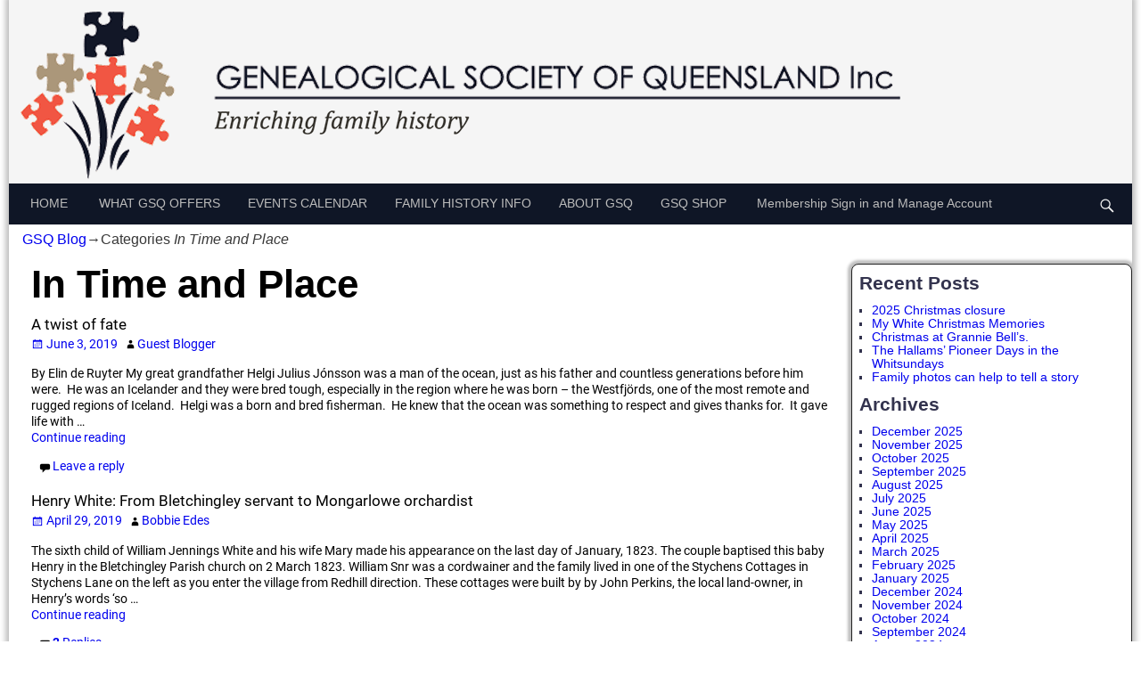

--- FILE ---
content_type: text/html; charset=UTF-8
request_url: https://gsq-blog.gsq.org.au/category/in-time-and-place/
body_size: 12740
content:
<!DOCTYPE html>
<html lang="en-AU">
<head>
    <meta charset="UTF-8"/>
    <meta name='viewport' content='width=device-width,initial-scale=1.0' />

    <link rel="profile" href="//gmpg.org/xfn/11"/>
    <link rel="pingback" href=""/>

    <!-- Self-host Google Fonts -->
<link href='https://gsq-blog.gsq.org.au/wp-content/themes/weaver-xtreme/assets/css/fonts/google/google-fonts.min.css?ver=6.7' rel='stylesheet' type='text/css'>
<link href='https://gsq-blog.gsq.org.au/wp-content/plugins/weaver-xtreme-plus/includes/fonts/google-plus-fonts.min.css?ver=6.2' rel='stylesheet' type='text/css'>
<title>In Time and Place &#8211; GSQ Blog</title>
<meta name='robots' content='max-image-preview:large' />
<link rel='dns-prefetch' href='//www.google.com' />
<link rel='dns-prefetch' href='//ajax.googleapis.com' />
<link rel="alternate" type="application/rss+xml" title="GSQ Blog &raquo; Feed" href="https://gsq-blog.gsq.org.au/feed/" />
<link rel="alternate" type="application/rss+xml" title="GSQ Blog &raquo; Comments Feed" href="https://gsq-blog.gsq.org.au/comments/feed/" />
<link rel="alternate" type="application/rss+xml" title="GSQ Blog &raquo; In Time and Place Category Feed" href="https://gsq-blog.gsq.org.au/category/in-time-and-place/feed/" />
<style id='wp-img-auto-sizes-contain-inline-css' type='text/css'>
img:is([sizes=auto i],[sizes^="auto," i]){contain-intrinsic-size:3000px 1500px}
/*# sourceURL=wp-img-auto-sizes-contain-inline-css */
</style>
<style id='wp-block-library-inline-css' type='text/css'>
:root{--wp-block-synced-color:#7a00df;--wp-block-synced-color--rgb:122,0,223;--wp-bound-block-color:var(--wp-block-synced-color);--wp-editor-canvas-background:#ddd;--wp-admin-theme-color:#007cba;--wp-admin-theme-color--rgb:0,124,186;--wp-admin-theme-color-darker-10:#006ba1;--wp-admin-theme-color-darker-10--rgb:0,107,160.5;--wp-admin-theme-color-darker-20:#005a87;--wp-admin-theme-color-darker-20--rgb:0,90,135;--wp-admin-border-width-focus:2px}@media (min-resolution:192dpi){:root{--wp-admin-border-width-focus:1.5px}}.wp-element-button{cursor:pointer}:root .has-very-light-gray-background-color{background-color:#eee}:root .has-very-dark-gray-background-color{background-color:#313131}:root .has-very-light-gray-color{color:#eee}:root .has-very-dark-gray-color{color:#313131}:root .has-vivid-green-cyan-to-vivid-cyan-blue-gradient-background{background:linear-gradient(135deg,#00d084,#0693e3)}:root .has-purple-crush-gradient-background{background:linear-gradient(135deg,#34e2e4,#4721fb 50%,#ab1dfe)}:root .has-hazy-dawn-gradient-background{background:linear-gradient(135deg,#faaca8,#dad0ec)}:root .has-subdued-olive-gradient-background{background:linear-gradient(135deg,#fafae1,#67a671)}:root .has-atomic-cream-gradient-background{background:linear-gradient(135deg,#fdd79a,#004a59)}:root .has-nightshade-gradient-background{background:linear-gradient(135deg,#330968,#31cdcf)}:root .has-midnight-gradient-background{background:linear-gradient(135deg,#020381,#2874fc)}:root{--wp--preset--font-size--normal:16px;--wp--preset--font-size--huge:42px}.has-regular-font-size{font-size:1em}.has-larger-font-size{font-size:2.625em}.has-normal-font-size{font-size:var(--wp--preset--font-size--normal)}.has-huge-font-size{font-size:var(--wp--preset--font-size--huge)}.has-text-align-center{text-align:center}.has-text-align-left{text-align:left}.has-text-align-right{text-align:right}.has-fit-text{white-space:nowrap!important}#end-resizable-editor-section{display:none}.aligncenter{clear:both}.items-justified-left{justify-content:flex-start}.items-justified-center{justify-content:center}.items-justified-right{justify-content:flex-end}.items-justified-space-between{justify-content:space-between}.screen-reader-text{border:0;clip-path:inset(50%);height:1px;margin:-1px;overflow:hidden;padding:0;position:absolute;width:1px;word-wrap:normal!important}.screen-reader-text:focus{background-color:#ddd;clip-path:none;color:#444;display:block;font-size:1em;height:auto;left:5px;line-height:normal;padding:15px 23px 14px;text-decoration:none;top:5px;width:auto;z-index:100000}html :where(.has-border-color){border-style:solid}html :where([style*=border-top-color]){border-top-style:solid}html :where([style*=border-right-color]){border-right-style:solid}html :where([style*=border-bottom-color]){border-bottom-style:solid}html :where([style*=border-left-color]){border-left-style:solid}html :where([style*=border-width]){border-style:solid}html :where([style*=border-top-width]){border-top-style:solid}html :where([style*=border-right-width]){border-right-style:solid}html :where([style*=border-bottom-width]){border-bottom-style:solid}html :where([style*=border-left-width]){border-left-style:solid}html :where(img[class*=wp-image-]){height:auto;max-width:100%}:where(figure){margin:0 0 1em}html :where(.is-position-sticky){--wp-admin--admin-bar--position-offset:var(--wp-admin--admin-bar--height,0px)}@media screen and (max-width:600px){html :where(.is-position-sticky){--wp-admin--admin-bar--position-offset:0px}}

/*# sourceURL=wp-block-library-inline-css */
</style><style id='global-styles-inline-css' type='text/css'>
:root{--wp--preset--aspect-ratio--square: 1;--wp--preset--aspect-ratio--4-3: 4/3;--wp--preset--aspect-ratio--3-4: 3/4;--wp--preset--aspect-ratio--3-2: 3/2;--wp--preset--aspect-ratio--2-3: 2/3;--wp--preset--aspect-ratio--16-9: 16/9;--wp--preset--aspect-ratio--9-16: 9/16;--wp--preset--color--black: #000000;--wp--preset--color--cyan-bluish-gray: #abb8c3;--wp--preset--color--white: #ffffff;--wp--preset--color--pale-pink: #f78da7;--wp--preset--color--vivid-red: #cf2e2e;--wp--preset--color--luminous-vivid-orange: #ff6900;--wp--preset--color--luminous-vivid-amber: #fcb900;--wp--preset--color--light-green-cyan: #7bdcb5;--wp--preset--color--vivid-green-cyan: #00d084;--wp--preset--color--pale-cyan-blue: #8ed1fc;--wp--preset--color--vivid-cyan-blue: #0693e3;--wp--preset--color--vivid-purple: #9b51e0;--wp--preset--gradient--vivid-cyan-blue-to-vivid-purple: linear-gradient(135deg,rgb(6,147,227) 0%,rgb(155,81,224) 100%);--wp--preset--gradient--light-green-cyan-to-vivid-green-cyan: linear-gradient(135deg,rgb(122,220,180) 0%,rgb(0,208,130) 100%);--wp--preset--gradient--luminous-vivid-amber-to-luminous-vivid-orange: linear-gradient(135deg,rgb(252,185,0) 0%,rgb(255,105,0) 100%);--wp--preset--gradient--luminous-vivid-orange-to-vivid-red: linear-gradient(135deg,rgb(255,105,0) 0%,rgb(207,46,46) 100%);--wp--preset--gradient--very-light-gray-to-cyan-bluish-gray: linear-gradient(135deg,rgb(238,238,238) 0%,rgb(169,184,195) 100%);--wp--preset--gradient--cool-to-warm-spectrum: linear-gradient(135deg,rgb(74,234,220) 0%,rgb(151,120,209) 20%,rgb(207,42,186) 40%,rgb(238,44,130) 60%,rgb(251,105,98) 80%,rgb(254,248,76) 100%);--wp--preset--gradient--blush-light-purple: linear-gradient(135deg,rgb(255,206,236) 0%,rgb(152,150,240) 100%);--wp--preset--gradient--blush-bordeaux: linear-gradient(135deg,rgb(254,205,165) 0%,rgb(254,45,45) 50%,rgb(107,0,62) 100%);--wp--preset--gradient--luminous-dusk: linear-gradient(135deg,rgb(255,203,112) 0%,rgb(199,81,192) 50%,rgb(65,88,208) 100%);--wp--preset--gradient--pale-ocean: linear-gradient(135deg,rgb(255,245,203) 0%,rgb(182,227,212) 50%,rgb(51,167,181) 100%);--wp--preset--gradient--electric-grass: linear-gradient(135deg,rgb(202,248,128) 0%,rgb(113,206,126) 100%);--wp--preset--gradient--midnight: linear-gradient(135deg,rgb(2,3,129) 0%,rgb(40,116,252) 100%);--wp--preset--font-size--small: 13px;--wp--preset--font-size--medium: 20px;--wp--preset--font-size--large: 36px;--wp--preset--font-size--x-large: 42px;--wp--preset--spacing--20: 0.44rem;--wp--preset--spacing--30: 0.67rem;--wp--preset--spacing--40: 1rem;--wp--preset--spacing--50: 1.5rem;--wp--preset--spacing--60: 2.25rem;--wp--preset--spacing--70: 3.38rem;--wp--preset--spacing--80: 5.06rem;--wp--preset--shadow--natural: 6px 6px 9px rgba(0, 0, 0, 0.2);--wp--preset--shadow--deep: 12px 12px 50px rgba(0, 0, 0, 0.4);--wp--preset--shadow--sharp: 6px 6px 0px rgba(0, 0, 0, 0.2);--wp--preset--shadow--outlined: 6px 6px 0px -3px rgb(255, 255, 255), 6px 6px rgb(0, 0, 0);--wp--preset--shadow--crisp: 6px 6px 0px rgb(0, 0, 0);}:where(.is-layout-flex){gap: 0.5em;}:where(.is-layout-grid){gap: 0.5em;}body .is-layout-flex{display: flex;}.is-layout-flex{flex-wrap: wrap;align-items: center;}.is-layout-flex > :is(*, div){margin: 0;}body .is-layout-grid{display: grid;}.is-layout-grid > :is(*, div){margin: 0;}:where(.wp-block-columns.is-layout-flex){gap: 2em;}:where(.wp-block-columns.is-layout-grid){gap: 2em;}:where(.wp-block-post-template.is-layout-flex){gap: 1.25em;}:where(.wp-block-post-template.is-layout-grid){gap: 1.25em;}.has-black-color{color: var(--wp--preset--color--black) !important;}.has-cyan-bluish-gray-color{color: var(--wp--preset--color--cyan-bluish-gray) !important;}.has-white-color{color: var(--wp--preset--color--white) !important;}.has-pale-pink-color{color: var(--wp--preset--color--pale-pink) !important;}.has-vivid-red-color{color: var(--wp--preset--color--vivid-red) !important;}.has-luminous-vivid-orange-color{color: var(--wp--preset--color--luminous-vivid-orange) !important;}.has-luminous-vivid-amber-color{color: var(--wp--preset--color--luminous-vivid-amber) !important;}.has-light-green-cyan-color{color: var(--wp--preset--color--light-green-cyan) !important;}.has-vivid-green-cyan-color{color: var(--wp--preset--color--vivid-green-cyan) !important;}.has-pale-cyan-blue-color{color: var(--wp--preset--color--pale-cyan-blue) !important;}.has-vivid-cyan-blue-color{color: var(--wp--preset--color--vivid-cyan-blue) !important;}.has-vivid-purple-color{color: var(--wp--preset--color--vivid-purple) !important;}.has-black-background-color{background-color: var(--wp--preset--color--black) !important;}.has-cyan-bluish-gray-background-color{background-color: var(--wp--preset--color--cyan-bluish-gray) !important;}.has-white-background-color{background-color: var(--wp--preset--color--white) !important;}.has-pale-pink-background-color{background-color: var(--wp--preset--color--pale-pink) !important;}.has-vivid-red-background-color{background-color: var(--wp--preset--color--vivid-red) !important;}.has-luminous-vivid-orange-background-color{background-color: var(--wp--preset--color--luminous-vivid-orange) !important;}.has-luminous-vivid-amber-background-color{background-color: var(--wp--preset--color--luminous-vivid-amber) !important;}.has-light-green-cyan-background-color{background-color: var(--wp--preset--color--light-green-cyan) !important;}.has-vivid-green-cyan-background-color{background-color: var(--wp--preset--color--vivid-green-cyan) !important;}.has-pale-cyan-blue-background-color{background-color: var(--wp--preset--color--pale-cyan-blue) !important;}.has-vivid-cyan-blue-background-color{background-color: var(--wp--preset--color--vivid-cyan-blue) !important;}.has-vivid-purple-background-color{background-color: var(--wp--preset--color--vivid-purple) !important;}.has-black-border-color{border-color: var(--wp--preset--color--black) !important;}.has-cyan-bluish-gray-border-color{border-color: var(--wp--preset--color--cyan-bluish-gray) !important;}.has-white-border-color{border-color: var(--wp--preset--color--white) !important;}.has-pale-pink-border-color{border-color: var(--wp--preset--color--pale-pink) !important;}.has-vivid-red-border-color{border-color: var(--wp--preset--color--vivid-red) !important;}.has-luminous-vivid-orange-border-color{border-color: var(--wp--preset--color--luminous-vivid-orange) !important;}.has-luminous-vivid-amber-border-color{border-color: var(--wp--preset--color--luminous-vivid-amber) !important;}.has-light-green-cyan-border-color{border-color: var(--wp--preset--color--light-green-cyan) !important;}.has-vivid-green-cyan-border-color{border-color: var(--wp--preset--color--vivid-green-cyan) !important;}.has-pale-cyan-blue-border-color{border-color: var(--wp--preset--color--pale-cyan-blue) !important;}.has-vivid-cyan-blue-border-color{border-color: var(--wp--preset--color--vivid-cyan-blue) !important;}.has-vivid-purple-border-color{border-color: var(--wp--preset--color--vivid-purple) !important;}.has-vivid-cyan-blue-to-vivid-purple-gradient-background{background: var(--wp--preset--gradient--vivid-cyan-blue-to-vivid-purple) !important;}.has-light-green-cyan-to-vivid-green-cyan-gradient-background{background: var(--wp--preset--gradient--light-green-cyan-to-vivid-green-cyan) !important;}.has-luminous-vivid-amber-to-luminous-vivid-orange-gradient-background{background: var(--wp--preset--gradient--luminous-vivid-amber-to-luminous-vivid-orange) !important;}.has-luminous-vivid-orange-to-vivid-red-gradient-background{background: var(--wp--preset--gradient--luminous-vivid-orange-to-vivid-red) !important;}.has-very-light-gray-to-cyan-bluish-gray-gradient-background{background: var(--wp--preset--gradient--very-light-gray-to-cyan-bluish-gray) !important;}.has-cool-to-warm-spectrum-gradient-background{background: var(--wp--preset--gradient--cool-to-warm-spectrum) !important;}.has-blush-light-purple-gradient-background{background: var(--wp--preset--gradient--blush-light-purple) !important;}.has-blush-bordeaux-gradient-background{background: var(--wp--preset--gradient--blush-bordeaux) !important;}.has-luminous-dusk-gradient-background{background: var(--wp--preset--gradient--luminous-dusk) !important;}.has-pale-ocean-gradient-background{background: var(--wp--preset--gradient--pale-ocean) !important;}.has-electric-grass-gradient-background{background: var(--wp--preset--gradient--electric-grass) !important;}.has-midnight-gradient-background{background: var(--wp--preset--gradient--midnight) !important;}.has-small-font-size{font-size: var(--wp--preset--font-size--small) !important;}.has-medium-font-size{font-size: var(--wp--preset--font-size--medium) !important;}.has-large-font-size{font-size: var(--wp--preset--font-size--large) !important;}.has-x-large-font-size{font-size: var(--wp--preset--font-size--x-large) !important;}
/*# sourceURL=global-styles-inline-css */
</style>

<style id='classic-theme-styles-inline-css' type='text/css'>
/*! This file is auto-generated */
.wp-block-button__link{color:#fff;background-color:#32373c;border-radius:9999px;box-shadow:none;text-decoration:none;padding:calc(.667em + 2px) calc(1.333em + 2px);font-size:1.125em}.wp-block-file__button{background:#32373c;color:#fff;text-decoration:none}
/*# sourceURL=/wp-includes/css/classic-themes.min.css */
</style>
<link rel='stylesheet' id='gsq_framework-frontend-css' href='https://gsq-blog.gsq.org.au/wp-content/plugins/gsq-framework/assets/css/frontend.css' type='text/css' media='all' />
<link rel='stylesheet' id='dashicons-css' href='https://gsq-blog.gsq.org.au/wp-includes/css/dashicons.min.css' type='text/css' media='all' />
<link rel='stylesheet' id='jquery-ui-standard-css-css' href='//ajax.googleapis.com/ajax/libs/jqueryui/1.11.2/themes/smoothness/jquery-ui.css' type='text/css' media='all' />
<link rel='stylesheet' id='default-icon-styles-css' href='https://gsq-blog.gsq.org.au/wp-content/plugins/svg-vector-icon-plugin/public/../admin/css/wordpress-svg-icon-plugin-style.min.css' type='text/css' media='all' />
<link rel='stylesheet' id='wpmenucart-icons-css' href='https://gsq-blog.gsq.org.au/wp-content/plugins/woocommerce-menu-bar-cart/assets/css/wpmenucart-icons.min.css' type='text/css' media='all' />
<style id='wpmenucart-icons-inline-css' type='text/css'>
@font-face{font-family:WPMenuCart;src:url(https://gsq-blog.gsq.org.au/wp-content/plugins/woocommerce-menu-bar-cart/assets/fonts/WPMenuCart.eot);src:url(https://gsq-blog.gsq.org.au/wp-content/plugins/woocommerce-menu-bar-cart/assets/fonts/WPMenuCart.eot?#iefix) format('embedded-opentype'),url(https://gsq-blog.gsq.org.au/wp-content/plugins/woocommerce-menu-bar-cart/assets/fonts/WPMenuCart.woff2) format('woff2'),url(https://gsq-blog.gsq.org.au/wp-content/plugins/woocommerce-menu-bar-cart/assets/fonts/WPMenuCart.woff) format('woff'),url(https://gsq-blog.gsq.org.au/wp-content/plugins/woocommerce-menu-bar-cart/assets/fonts/WPMenuCart.ttf) format('truetype'),url(https://gsq-blog.gsq.org.au/wp-content/plugins/woocommerce-menu-bar-cart/assets/fonts/WPMenuCart.svg#WPMenuCart) format('svg');font-weight:400;font-style:normal;font-display:swap}
/*# sourceURL=wpmenucart-icons-inline-css */
</style>
<link rel='stylesheet' id='wpmenucart-css' href='https://gsq-blog.gsq.org.au/wp-content/plugins/woocommerce-menu-bar-cart/assets/css/wpmenucart-main.min.css' type='text/css' media='all' />
<link rel='stylesheet' id='atw-posts-style-sheet-css' href='https://gsq-blog.gsq.org.au/wp-content/plugins/show-posts/atw-posts-style.min.css' type='text/css' media='all' />
<link rel='stylesheet' id='weaverx-font-sheet-css' href='https://gsq-blog.gsq.org.au/wp-content/themes/weaver-xtreme/assets/css/fonts.min.css' type='text/css' media='all' />
<link rel='stylesheet' id='weaverx-style-sheet-css' href='https://gsq-blog.gsq.org.au/wp-content/themes/weaver-xtreme/assets/css/style-weaverx.min.css' type='text/css' media='all' />
<style id='weaverx-style-sheet-inline-css' type='text/css'>
#wrapper{max-width:1260px}@media (min-width:1188px){.weaverx-sb-one-column .alignwide,#header .alignwide,#header.alignwide,#colophon.alignwide,#colophon .alignwide,#container .alignwide,#container.alignwide,#wrapper .alignwide,#wrapper.alignwide,#infobar .alignwide,.alignwide{margin-left:inherit;margin-right:inherit;max-width:none;width:100%}}@media (max-width:1187px){.alignwide{margin-left:inherit;margin-right:inherit;max-width:none;width:100%}}@media (min-width:1360px){.weaverx-sb-one-column .alignwide,#header .alignwide,#header.alignwide,#colophon.alignwide,#colophon .alignwide,#container .alignwide,#container.alignwide,#wrapper .alignwide,#wrapper.alignwide,#infobar .alignwide,.alignwide{margin-left:calc(50% - 46vw);margin-right:calc(50% - 46vw);max-width:10000px;width:92vw}}@media (max-width:1359px){.alignwide{margin-left:0 !important;margin-right:0 !important;max-width:100% !important;width:100% !important}}a:hover,.wrapper a:hover{color:#F5533D}.content a:hover{color:#FF553D}.wrapper .widget a:hover{color:#FF533D}.colophon a:hover{color:#FF553D}#site-title,.site-title{max-width:10.00000%}#site-tagline,.site-title{max-width:.00000%}#site-title,.site-title{margin-left:.00000% !important;margin-top:.00000% !important}#branding #header-image img{float:left}/* float-left*/.weaverx-theme-menu .current_page_item &gt;a,.weaverx-theme-menu .current-menu-item &gt;a,.weaverx-theme-menu .current-cat &gt;a{color:#F5F5F5 !important}.weaverx-theme-menu .current_page_item &gt;a,.weaverx-theme-menu .current-menu-item &gt;a,.weaverx-theme-menu .current-cat &gt;a{font-weight:bold}.commentlist li.comment,#respond,.commentlist li.comment .comment-author img.avatar,.commentlist .comment.bypostauthor{border:1px solid #222}.commentlist li.comment .comment-meta{border-bottom:1px solid #222}#content table{border-style:none}#content tr th,#content thead th{font-weight:bold;border-bottom:1px solid #888;background-color:transparent}#content tr td{border-style:none}table,td,th{border:none}.widget ul{list-style-type:square}body{font-size:1.12500em}body{line-height:1.30000}.widget-area{line-height:1.10500}body{background-color:#FFFFFF}.menu-primary .wvrx-menu-container,.menu-primary .site-title-on-menu,.menu-primary .site-title-on-menu a{background-color:#0F1626}.menu-primary .wvrx-menu-container,.menu-primary .site-title-on-menu,.menu-primary .site-title-on-menu a{color:#F5F5F5}.menu-secondary .wvrx-menu-container{background-color:#D9D9D9}.menu-secondary .wvrx-menu-container{color:#333333}.menu-primary .wvrx-menu ul li a,.menu-primary .wvrx-menu ul.mega-menu li{background-color:#0F1626}.menu-primary .wvrx-menu ul li a,.menu-primary .wvrx-menu ul.mega-menu li{color:#F5F5F5}.menu-secondary .wvrx-menu ul li a,.menu-secondary .wvrx-menu ul.mega-menu li{background-color:#BABABA}.menu-secondary .wvrx-menu ul li a,.menu-secondary .wvrx-menu ul.mega-menu li{color:#333333}.menu-primary .wvrx-menu &gt;li &gt;a{color:#F5F5F5}.menu-primary .wvrx-menu &gt;li &gt;a:hover{background-color:#FF533D !important}.menu-secondary .wvrx-menu &gt;li &gt;a{color:#333333}.menu-secondary .wvrx-menu &gt;li &gt;a:hover{background-color:#C9C9C9 !important}.menu-primary .wvrx-menu ul li a{color:#F5F5F5}.menu-primary .wvrx-menu ul li a:hover{background-color:#FF533D !important}.menu-secondary .wvrx-menu ul li a{color:#333333}.menu-secondary .wvrx-menu ul li a:hover{background-color:#C9C9C9 !important}.menu-primary .menu-toggle-button{color:#F5F5F5}.menu-primary .wvrx-menu-html{margin-top:.5em}@media( min-width:768px){.menu-primary .wvrx-menu a{padding-top:1.20000em;padding-bottom:1.20000em}.menu-primary .menu-arrows .toggle-submenu:after{top:1.95000em}.menu-primary .wvrx-menu-container li a{padding-right:1.75em}.menu-primary .menu-hover.menu-arrows .has-submenu &gt;a{padding-right:2.5em}.menu-primary .menu-arrows.menu-hover .toggle-submenu{margin-right:1em}.menu-primary .wvrx-menu-container{margin-top:0}.menu-primary .wvrx-menu-container{margin-bottom:0}.menu-primary .menu-arrows .toggle-submenu:after{content:\'\';display:none}.menu-primary .wvrx-menu a span.sub-arrow:after{display:none}.menu-primary .wvrx-menu,.menu-primary .wvrx-menu-container{text-align:left}}.menu-primary .menu-arrows .toggle-submenu:after{color:#F5F5F5}.menu-primary .menu-arrows ul .toggle-submenu:after{color:#F5F5F5}.menu-primary .menu-arrows.is-mobile-menu.menu-arrows ul a .toggle-submenu:after{color:#F5F5F5}.menu-primary .menu-arrows ul .toggle-submenu:after{color:#F5F5F5}.menu-primary .is-mobile-menu.menu-arrows .toggle-submenu{background-color:Inherit}.menu-secondary .menu-toggle-button{color:#333333}@media( min-width:768px){.menu-secondary .wvrx-menu a{padding-top:.60000em;padding-bottom:.60000em}.menu-secondary .wvrx-menu,.menu-secondary .wvrx-menu-container{text-align:left}}.menu-secondary .menu-arrows .toggle-submenu:after{color:#333333}.menu-secondary .menu-arrows ul .toggle-submenu:after{color:#333333}.menu-secondary .menu-arrows.is-mobile-menu.menu-arrows ul a .toggle-submenu:after{color:#333333}.menu-secondary .menu-arrows ul .toggle-submenu:after{color:#333333}@media( min-width:768px){.menu-extra .wvrx-menu,.menu-extra .wvrx-menu-container{text-align:left}}@media screen and ( min-width:768px){}.l-widget-area-top{width:auto}.l-widget-area-bottom{width:90%}@media (max-width:580px){.l-widget-area-bottom{width:100%}}#footer-widget-area{width:100%}@media (max-width:580px){#footer-widget-area{width:100%}}.l-widget-area-footer{width:100%}@media (max-width:580px){.l-widget-area-footer{width:100%}}#primary-widget-area{background-color:#FFFFFF}#primary-widget-area{color:#33334E}#primary-widget-area{padding-left:8px}#primary-widget-area{padding-right:8px}#primary-widget-area{padding-top:8px}#primary-widget-area{padding-bottom:8px}#primary-widget-area{margin-top:10px}.widget-area-primary{background-color:#FFFFFF}.widget-area-primary{color:#33334E}.widget-area-primary{padding-left:8px}.widget-area-primary{padding-right:8px}.widget-area-primary{padding-top:8px}.widget-area-primary{padding-bottom:8px}.widget-area-primary{margin-top:10px}#secondary-widget-area{background-color:#FFFFFF}#secondary-widget-area{color:#FFFFFF}.widget-area-secondary{background-color:#FFFFFF}.widget-area-secondary{color:#FFFFFF}.widget-area-top{background-color:#FFFFFF}.widget-area-top{color:#FFFFFF}.widget-area-top{padding-top:1px}.widget-area-bottom{background-color:#FFFFFF}.widget-area-bottom{color:#FFFFFF}#header{background-color:#F5F5F5}#header-widget-area{background-color:#FFFFFF}.widget-area-header{background-color:#FFFFFF}#colophon{background-color:#0F1626}#colophon{color:#F5F5F5}#colophon{padding-left:0}#colophon{padding-right:0}#colophon{padding-top:0}#colophon{padding-bottom:0}#footer-html{background-color:#0F1626}#footer-html{color:#F5F5F5}#footer-html{padding-left:0}#footer-html{padding-right:0}#footer-widget-area{background-color:Inherit}#footer-widget-area{color:#F5F5F5}#footer-widget-area{padding-left:15px}#footer-widget-area{padding-right:15px}#footer-widget-area{padding-top:15px}#footer-widget-area{padding-bottom:15px}#footer-widget-area{margin-top:0}#footer-widget-area{margin-bottom:0}.widget-area-footer{background-color:Inherit}.widget-area-footer{color:#F5F5F5}.widget-area-footer{padding-left:15px}.widget-area-footer{padding-right:15px}.widget-area-footer{padding-top:15px}.widget-area-footer{padding-bottom:15px}.widget-area-footer{margin-top:0}.widget-area-footer{margin-bottom:0}#content{background-color:#FFFFFF}#content{color:Inherit}#content{padding-left:2.00000%}#content{padding-right:2.00000%}#content{padding-top:2px}#content{padding-bottom:2px}#content{margin-top:0}#content{margin-bottom:0}#container{background-color:#FFFFFF}#container{color:#000000}#infobar{background-color:Inherit}#infobar{color:#383838}#infobar{padding-left:0}#infobar{padding-right:0}#infobar{padding-top:5px}#infobar{padding-bottom:5px}#wrapper{background-color:#FFFFFF}#wrapper{color:#383838}#wrapper{padding-left:0}#wrapper{padding-top:0}.post-area{background-color:#FFFFFF}.widget{padding-bottom:10px}#colophon{max-width:2000px}#container{max-width:2000px}.wrapper #site-title a,.wrapper .site-title a{background-color:#F5F5F5}.page-title{background-color:#FFFFFF}.wrapper .post-title{background-color:#FFFFFF}.archive-title{background-color:#FFFFFF}.widget-title{background-color:#FFFFFF}.entry-content h1,.entry-content h2,.entry-content h3,.entry-content h4,.entry-content h5,.entry-content h6{background-color:#FFFFFF}.entry-content h1,.entry-content h2,.entry-content h3,.entry-content h4,.entry-content h5,.entry-content h6{font-weight:normal !important}.blog .sticky{background-color:#FFFFFF}#author-info{background-color:#FFFFFF}.entry-meta{background-color:#FFFFFF}.entry-utility{background-color:#FFFFFF}.search-field,#header-search .search-field:focus{color:#383838}#primary-widget-area .search-form .search-submit{color:#33334E}#secondary-widget-area .search-form .search-submit{color:#FFFFFF}.menu-primary .wvrx-menu-container .search-form .search-submit{color:#F5F5F5}.widget-area-top .search-form .search-submit{color:#FFFFFF}.widget-area-bottom .search-form .search-submit{color:#FFFFFF}#colophon .search-form .search-submit{color:#F5F5F5}.widget-area-footer .search-form .search-submit{color:#F5F5F5}#content .search-form .search-submit{color:Inherit}#container .search-form .search-submit{color:#000000}#infobar .search-form .search-submit{color:#383838}#wrapper .search-form .search-submit{color:#383838}#inject_fixedtop,#inject_fixedbottom,.wvrx-fixedtop,.wvrx-fixonscroll{max-width:1260px}@media ( max-width:1260px){.wvrx-fixedtop,.wvrx-fixonscroll,#inject_fixedtop,#inject_fixedbottom{left:0;margin-left:0 !important;margin-right:0 !important}}@media ( min-width:1260px){#inject_fixedtop{margin-left:-0px;margin-right:-0px}.wvrx-fixedtop,.wvrx-fixonscroll{margin-left:0;margin-right:calc( 0 - 0 - 0 )}}@media ( min-width:1260px){#inject_fixedbottom{margin-left:-0px;margin-right:-0px}}/* Weaver Xtreme Plus CSS Styles - Version 6.2 */@media screen and (min-width:768px){.menu-primary.menu-type-standard .wvrx-menu.sm .has-submenu{padding-right:.85em}}/* Weaver Xtreme Plus Background Images */h3{font-weight:bold!important}.widget-title{font-weight:bold!important;margin-bottom:10px}.category-title-label{display:none}.menu-search .search-form{margin-top:7px}.menu-search .search-form .search-field:focus{background-color:#f0f0f0;width:220px}
/*# sourceURL=weaverx-style-sheet-inline-css */
</style>
<link rel='stylesheet' id='weaverx-root-style-sheet-css' href='https://gsq-blog.gsq.org.au/wp-content/themes/weavex-child-GSQ/style.css' type='text/css' media='all' />
<link rel='stylesheet' id='otw-shortcode-css' href='https://gsq-blog.gsq.org.au/wp-content/plugins/separator-shortcode-and-widget/include/otw_components/otw_shortcode/css/otw_shortcode.css' type='text/css' media='all' />
<script type="text/javascript" src="https://gsq-blog.gsq.org.au/wp-includes/js/jquery/jquery.min.js" id="jquery-core-js"></script>
<script type="text/javascript" src="https://gsq-blog.gsq.org.au/wp-includes/js/jquery/jquery-migrate.min.js" id="jquery-migrate-js"></script>
<script type="text/javascript" id="weaver-xtreme-JSLib-js-extra">
/* <![CDATA[ */
var wvrxOpts = {"useSmartMenus":"0","menuAltswitch":"767","mobileAltLabel":"","primaryScroll":"none","primaryMove":"0","secondaryScroll":"none","secondaryMove":"0","headerVideoClass":"has-header-video"};
//# sourceURL=weaver-xtreme-JSLib-js-extra
/* ]]> */
</script>
<script type="text/javascript" src="https://gsq-blog.gsq.org.au/wp-content/themes/weaver-xtreme/assets/js/weaverxjslib.min.js" id="weaver-xtreme-JSLib-js"></script>
<script type="text/javascript" src="https://gsq-blog.gsq.org.au/wp-content/plugins/gsq-framework/assets/js/frontend.js" id="gsq_framework-frontend-js"></script>
<script type="text/javascript" src="https://gsq-blog.gsq.org.au/wp-content/plugins/recaptcha-woo/js/rcfwc.js" id="rcfwc-js-js" defer="defer" data-wp-strategy="defer"></script>
<script type="text/javascript" src="https://www.google.com/recaptcha/api.js?hl=en_AU" id="recaptcha-js" defer="defer" data-wp-strategy="defer"></script>
<script type="text/javascript" src="https://gsq-blog.gsq.org.au/wp-content/themes/weavex-child-GSQ/reachmail.js" id="reachmail_extra-js"></script>
<link rel="https://api.w.org/" href="https://gsq-blog.gsq.org.au/wp-json/" /><link rel="alternate" title="JSON" type="application/json" href="https://gsq-blog.gsq.org.au/wp-json/wp/v2/categories/221" /><link rel="EditURI" type="application/rsd+xml" title="RSD" href="https://gsq-blog.gsq.org.au/xmlrpc.php?rsd" />
<meta name="generator" content="WordPress 6.9" />
<script type='text/javascript'>
					window.addEventListener('load', function() {
						console.log('[GSQ FRAMEWORK ACTIVE ON THIS PAGE]');console.log('current_site: https://gsq-blog.gsq.org.au');console.log('protected: mygsq.gsq.org.au');console.log('sub: mygsq.gsq.org.au');});</script><!-- Weaver Xtreme 6.7 ( 212 ) Plain White-V-181 --> <!-- Weaver Xtreme Theme Support 6.5.1 --> <!-- Weaver Xtreme Plus 6.2 --> 
<!-- End of Weaver Xtreme options -->
<style id="sccss">/* Enter Your Custom CSS Here */
.category-title-label {display:none}
/* Submenu links hover*/
a.submenu:hover
{
   background-color: #FFFFFF; 
}
/*End of submenu links hover*/</style><link rel='stylesheet' id='siteorigin-panels-front-css' href='https://gsq-blog.gsq.org.au/wp-content/plugins/siteorigin-panels/css/front-flex.min.css' type='text/css' media='all' />
</head>
<!-- **** body **** -->
<body class="archive category category-in-time-and-place category-221 wp-custom-logo wp-embed-responsive wp-theme-weaver-xtreme wp-child-theme-weavex-child-GSQ not-logged-in weaverx-theme-body wvrx-not-safari is-menu-desktop is-menu-default weaverx-page-category weaverx-sb-right weaverx-has-sb has-posts" itemtype="https://schema.org/WebPage" itemscope>

<a href="#page-bottom"
   id="page-top">&darr;</a> <!-- add custom CSS to use this page-bottom link -->
<div id="wvrx-page-width">&nbsp;</div>
<!--googleoff: all-->
<noscript><p
            style="border:1px solid red;font-size:14px;background-color:pink;padding:5px;margin-left:auto;margin-right:auto;max-width:640px;text-align:center;">
        JAVASCRIPT IS DISABLED. Please enable JavaScript on your browser to best view this site.</p>
</noscript>
<!--googleon: all--><!-- displayed only if JavaScript disabled -->

<div id="wrapper" class="wrapper shadow-4 s-font-size font-sans-serif align-center">
<div class="clear-preheader clear-both"></div>
<div id="header" class="header font-sans-serif header-as-img">
<div id="header-inside" class="block-inside"><header id="branding" itemtype="https://schema.org/WPHeader" itemscope>
    <div id='title-tagline' class='clearfix  '>

<a href="https://gsq-blog.gsq.org.au/" class="custom-logo-link hide-none" rel="home"><img width="995" height="188" src="https://gsq-blog.gsq.org.au/wp-content/uploads/sites/4/2018/06/GSQ_logo_with_Inc_Resampled_v3_new_tagline_modified-copy.png" class="custom-logo" alt="GSQ Blog" /></a>
    <h1 id="site-title"
        class="hide font-sans-serif"><a
                href="https://gsq-blog.gsq.org.au/" title="GSQ Blog"
                rel="home">
            GSQ Blog</a></h1>

    <h2 id="site-tagline" class="hide"><span  class="font-sans-serif"></span></h2>    </div><!-- /.title-tagline -->
<div id="header-image" class="hide"></div><div class="clear-branding clear-both"></div>        </header><!-- #branding -->
        <div class="clear-menu-primary clear-both"></div>

<div id="nav-primary" class="menu-primary menu-primary-standard menu-type-standard" itemtype="https://schema.org/SiteNavigationElement" itemscope>
<div class="wvrx-menu-container s-font-size font-sans-serif"><span class="menu-search">&nbsp;<form role="search"       method="get" class="search-form" action="https://gsq-blog.gsq.org.au/">
    <label for="search-form-1">
        <span class="screen-reader-text">Search for:</span>
        <input type="search" id="search-form-1" class="search-field"
               placeholder="Search for:" value=""
               name="s"/>
    </label>
    <button type="submit" class="search-submit"><span class="genericon genericon-search"></span>
    </button>

</form>

&nbsp;</span><div class="wvrx-menu-clear"></div><ul id="menu-main-menu" class="weaverx-theme-menu wvrx-menu menu-hover menu-alignleft"><li id="menu-item-179" class="menu-item menu-item-type-custom menu-item-object-custom menu-item-179"><a href="https://www.gsq.org.au/">HOME</a></li>
<li id="menu-item-180" class="menu-item menu-item-type-custom menu-item-object-custom menu-item-has-children menu-item-180"><a href="https://www.gsq.org.au//what-gsq-offers/">WHAT GSQ OFFERS</a>
<ul class="sub-menu sub-menu-depth-0">
	<li id="menu-item-6478" class="menu-item menu-item-type-custom menu-item-object-custom menu-item-6478"><a href="https://www.gsq.org.au/what-gsq-offers/resource-centre/">Resource Centre</a></li>
	<li id="menu-item-6479" class="menu-item menu-item-type-custom menu-item-object-custom menu-item-6479"><a href="https://www.gsq.org.au/what-gsq-offers/interest-groups/">Interest Groups</a></li>
	<li id="menu-item-6480" class="menu-item menu-item-type-custom menu-item-object-custom menu-item-6480"><a href="https://www.gsq.org.au/what-gsq-offers/subscription-databases/">Subscription Databases</a></li>
	<li id="menu-item-6481" class="menu-item menu-item-type-custom menu-item-object-custom menu-item-6481"><a href="https://www.gsq.org.au/what-gsq-offers/research-services/">Research Services</a></li>
</ul>
</li>
<li id="menu-item-181" class="menu-item menu-item-type-custom menu-item-object-custom menu-item-has-children menu-item-181"><a href="https://www.gsq.org.au/gsq-events/">EVENTS CALENDAR</a>
<ul class="sub-menu sub-menu-depth-0">
	<li id="menu-item-6482" class="menu-item menu-item-type-custom menu-item-object-custom menu-item-6482"><a href="https://www.gsq.org.au/gsq-events/council-library-talks/">Council Library Talks</a></li>
	<li id="menu-item-6483" class="menu-item menu-item-type-custom menu-item-object-custom menu-item-6483"><a href="https://www.gsq.org.au/gsq-events/writing-competition/">Writing Competition</a></li>
</ul>
</li>
<li id="menu-item-182" class="menu-item menu-item-type-custom menu-item-object-custom menu-item-has-children menu-item-182"><a href="https://www.gsq.org.au/family-history-info/">FAMILY HISTORY INFO</a>
<ul class="sub-menu sub-menu-depth-0">
	<li id="menu-item-6484" class="menu-item menu-item-type-custom menu-item-object-custom menu-item-6484"><a href="https://www.gsq.org.au/family-history-info/getting-started-in-family-history/">Getting Started in family history</a></li>
	<li id="menu-item-6485" class="menu-item menu-item-type-custom menu-item-object-custom menu-item-6485"><a href="https://www.gsq.org.au/family-history-info/faqs-about-family-history/">FAQs about family history</a></li>
	<li id="menu-item-6486" class="menu-item menu-item-type-custom menu-item-object-custom menu-item-6486"><a href="https://www.gsq.org.au/family-history-info/guides-and-advice/">Guides and advice</a></li>
	<li id="menu-item-6487" class="menu-item menu-item-type-custom menu-item-object-custom menu-item-6487"><a href="https://www.gsq.org.au/family-history-info/writing-your-family-history/">Writing your family history</a></li>
</ul>
</li>
<li id="menu-item-184" class="menu-item menu-item-type-custom menu-item-object-custom menu-item-has-children menu-item-184"><a href="https://www.gsq.org.au//about-us/">ABOUT GSQ</a>
<ul class="sub-menu sub-menu-depth-0">
	<li id="menu-item-6488" class="menu-item menu-item-type-custom menu-item-object-custom menu-item-6488"><a href="https://www.gsq.org.au/support-donations/volunteers/">Volunteers</a></li>
</ul>
</li>
<li id="menu-item-183" class="menu-item menu-item-type-custom menu-item-object-custom menu-item-183"><a href="https://www.gsq.org.au//gsq-shop/">GSQ SHOP</a></li>
<li id="menu-item-7376" class="menu-item menu-item-type-custom menu-item-object-custom menu-item-7376"><a href="https://www.gsq.org.au/membership-sign-in-and-manage-account/#myaccount">Membership Sign in and Manage Account</a></li>
</ul><div style="clear:both;"></div></div></div><div class='clear-menu-primary-end' style='clear:both;'></div><!-- /.menu-primary -->


</div></div><div class='clear-header-end clear-both'></div><!-- #header-inside,#header -->

<div id="container" class="container container-category relative m-font-size font-sans-serif"><div id="container-inside" class="block-inside">

    <div id="infobar" class="font-sans-serif">
        <span id="breadcrumbs" class="gsq-fallback-crumbs"><span class="crumbs"><a href="https://gsq-blog.gsq.org.au/">GSQ Blog</a>&rarr;Categories <span class="bcur-page">In Time and Place</span></span></span>        <span class='infobar_right'>
	</span></div>
    <div class="clear-info-bar-end" style="clear:both;">
    </div><!-- #infobar -->

    <div id="content" role="main" class="content l-content-rsb m-full s-full m-font-size font-sans-serif" itemtype="https://schema.org/Blog" itemscope> <!-- category -->

    <header class="page-header">
        		<h1 class="page-title archive-title entry-title title-category"><span class="m-font-size-title font-sans-serif"><span class="category-title-label">Category Archives: </span><span class="archive-info">In Time and Place</span></span></h1>
		    </header>

    <div class="wvrx-posts">

    <article id="post-3099" class="content-default post-area post-odd post-order-1 post-author-id-1692 s-font-size font-roboto post-3099 post type-post status-publish format-standard hentry category-in-time-and-place" itemtype="https://schema.org/BlogPosting" itemscope itemprop="blogPost"><!-- POST: standard -->
    <header class="entry-header">
        <h2  class="post-title entry-title s-font-size-title font-roboto font-weight-normal" itemprop="headline name">		<a href="https://gsq-blog.gsq.org.au/a-twist-of-fate/" title="Permalink to A twist of fate" rel="bookmark">A twist of fate</a>
		</h2>
<div class="entry-meta ">
<meta itemprop="datePublished" content="2019-06-03T03:33:29+10:00"/>
<meta itemprop="dateModified" content="2024-11-08T09:57:01+10:00"/>
<span style="display:none" itemscope itemprop="publisher" itemtype="https://schema.org/Organization"><span itemprop="name">GSQ Blog</span><img itemprop="logo" src="https://gsq-blog.gsq.org.au/wp-content/uploads/sites/4/2018/06/GSQ_logo_with_Inc_Resampled_v3_new_tagline_modified-copy.png" /></span>
<span class="meta-info-wrap post-hide-categories post_hide_single_cat post-hide-tags post-hide-permalink entry-meta-gicons  font-inherit">
<span class="sep posted-on">Posted on </span><a href="https://gsq-blog.gsq.org.au/a-twist-of-fate/" title="3:33 am" rel="bookmark"><time class="entry-date" datetime="2019-06-03T03:33:29+10:00">June 3, 2019</time></a><span class="by-author"> <span class="sep"> by </span> <span class="author vcard"><a class="url fn n" href="https://gsq-blog.gsq.org.au/author/guestblogger/" title="View all posts by Guest Blogger" rel="author"><span itemtype="https://schema.org/Person" itemscope itemprop="author"><span itemprop="name">Guest Blogger</span></span></a></span></span><time class="updated" datetime="2024-11-08T09:57:01+10:00">November 8, 2024</time>
</span><!-- .entry-meta-icons --></div><!-- /entry-meta -->
    </header><!-- .entry-header -->

        <div class="entry-summary clearfix">
<p>By Elin de Ruyter My great grandfather Helgi Julius Jónsson was a man of the ocean, just as his father and countless generations before him were.  He was an Icelander and they were bred tough, especially in the region where he was born – the Westfjörds, one of the most remote and rugged regions of Iceland.  Helgi was a born and bred fisherman.  He knew that the ocean was something to respect and gives thanks for.  It gave life with <span class="excerpt-dots">&hellip;</span> <a class="more-link" href="https://gsq-blog.gsq.org.au/a-twist-of-fate/"><span class="more-msg">Continue reading</span></a></p>
        </div><!-- .entry-summary -->
        
    <footer class="entry-utility"><!-- bottom meta -->
        
<div class="meta-info-wrap post-hide-categories post_hide_single_cat post-hide-tags post-hide-permalink entry-meta-gicons  font-inherit">
<span class="comments-link"><a href="https://gsq-blog.gsq.org.au/a-twist-of-fate/#respond"><span class="leave-reply">Leave a reply</span></a></span>
</div><!-- .entry-meta-icons -->
    </footer><!-- #entry-utility -->
        <div class="clear-post-end" style="clear:both;"></div>
<link itemprop="mainEntityOfPage" href="https://gsq-blog.gsq.org.au/a-twist-of-fate/" />    </article><!-- /#post-3099 -->


    <article id="post-2997" class="content-default post-area post-even post-order-2 post-author-id-1681 s-font-size font-roboto post-2997 post type-post status-publish format-standard hentry category-in-time-and-place" itemtype="https://schema.org/BlogPosting" itemscope itemprop="blogPost"><!-- POST: standard -->
    <header class="entry-header">
        <h2  class="post-title entry-title s-font-size-title font-roboto font-weight-normal" itemprop="headline name">		<a href="https://gsq-blog.gsq.org.au/henry-white-from-bletchingley-servant-to-mongarlowe-orchardist/" title="Permalink to Henry White: From Bletchingley servant to Mongarlowe orchardist" rel="bookmark">Henry White: From Bletchingley servant to Mongarlowe orchardist</a>
		</h2>
<div class="entry-meta ">
<meta itemprop="datePublished" content="2019-04-29T04:52:05+10:00"/>
<meta itemprop="dateModified" content="2024-11-03T19:46:21+10:00"/>
<span style="display:none" itemscope itemprop="publisher" itemtype="https://schema.org/Organization"><span itemprop="name">GSQ Blog</span><img itemprop="logo" src="https://gsq-blog.gsq.org.au/wp-content/uploads/sites/4/2018/06/GSQ_logo_with_Inc_Resampled_v3_new_tagline_modified-copy.png" /></span>
<span class="meta-info-wrap post-hide-categories post_hide_single_cat post-hide-tags post-hide-permalink entry-meta-gicons  font-inherit">
<span class="sep posted-on">Posted on </span><a href="https://gsq-blog.gsq.org.au/henry-white-from-bletchingley-servant-to-mongarlowe-orchardist/" title="4:52 am" rel="bookmark"><time class="entry-date" datetime="2019-04-29T04:52:05+10:00">April 29, 2019</time></a><span class="by-author"> <span class="sep"> by </span> <span class="author vcard"><a class="url fn n" href="https://gsq-blog.gsq.org.au/author/bobbieedes/" title="View all posts by Bobbie Edes" rel="author"><span itemtype="https://schema.org/Person" itemscope itemprop="author"><span itemprop="name">Bobbie Edes</span></span></a></span></span><time class="updated" datetime="2024-11-03T19:46:21+10:00">November 3, 2024</time>
</span><!-- .entry-meta-icons --></div><!-- /entry-meta -->
    </header><!-- .entry-header -->

        <div class="entry-summary clearfix">
<p>The sixth child of William Jennings White and his wife Mary made his appearance on the last day of January, 1823. The couple baptised this baby Henry in the Bletchingley Parish church on 2 March 1823. William Snr was a cordwainer and the family lived in one of the Stychens Cottages in Stychens Lane on the left as you enter the village from Redhill direction. These cottages were built by by John Perkins, the local land-owner, in Henry’s words ‘so <span class="excerpt-dots">&hellip;</span> <a class="more-link" href="https://gsq-blog.gsq.org.au/henry-white-from-bletchingley-servant-to-mongarlowe-orchardist/"><span class="more-msg">Continue reading</span></a></p>
        </div><!-- .entry-summary -->
        
    <footer class="entry-utility"><!-- bottom meta -->
        
<div class="meta-info-wrap post-hide-categories post_hide_single_cat post-hide-tags post-hide-permalink entry-meta-gicons  font-inherit">
<span class="comments-link"><a href="https://gsq-blog.gsq.org.au/henry-white-from-bletchingley-servant-to-mongarlowe-orchardist/#comments"><b>2</b> Replies</a></span>
</div><!-- .entry-meta-icons -->
    </footer><!-- #entry-utility -->
        <div class="clear-post-end" style="clear:both;"></div>
<link itemprop="mainEntityOfPage" href="https://gsq-blog.gsq.org.au/henry-white-from-bletchingley-servant-to-mongarlowe-orchardist/" />    </article><!-- /#post-2997 -->


    <article id="post-381" class="content-default post-area post-odd post-order-3 post-author-id-1680 s-font-size font-roboto post-381 post type-post status-publish format-standard hentry category-context-in-family-history category-dave-obee category-gsq category-history-queensland category-in-time-and-place category-itap category-janis-wilton category-local-history category-qfhs category-shauna-hicks" itemtype="https://schema.org/BlogPosting" itemscope itemprop="blogPost"><!-- POST: standard -->
    <header class="entry-header">
        <h2  class="post-title entry-title s-font-size-title font-roboto font-weight-normal" itemprop="headline name">		<a href="https://gsq-blog.gsq.org.au/local-family-and-social-history-in-time-and-place/" title="Permalink to Local, Family and Social History – In Time and Place" rel="bookmark">Local, Family and Social History – In Time and Place</a>
		</h2>
<div class="entry-meta ">
<meta itemprop="datePublished" content="2015-08-30T14:20:00+10:00"/>
<meta itemprop="dateModified" content="2024-11-08T19:20:48+10:00"/>
<span style="display:none" itemscope itemprop="publisher" itemtype="https://schema.org/Organization"><span itemprop="name">GSQ Blog</span><img itemprop="logo" src="https://gsq-blog.gsq.org.au/wp-content/uploads/sites/4/2018/06/GSQ_logo_with_Inc_Resampled_v3_new_tagline_modified-copy.png" /></span>
<span class="meta-info-wrap post-hide-categories post_hide_single_cat post-hide-tags post-hide-permalink entry-meta-gicons  font-inherit">
<span class="sep posted-on">Posted on </span><a href="https://gsq-blog.gsq.org.au/local-family-and-social-history-in-time-and-place/" title="2:20 pm" rel="bookmark"><time class="entry-date" datetime="2015-08-30T14:20:00+10:00">August 30, 2015</time></a><span class="by-author"> <span class="sep"> by </span> <span class="author vcard"><a class="url fn n" href="https://gsq-blog.gsq.org.au/author/paulinewilliams/" title="View all posts by Pauline Williams" rel="author"><span itemtype="https://schema.org/Person" itemscope itemprop="author"><span itemprop="name">Pauline Williams</span></span></a></span></span><time class="updated" datetime="2024-11-08T19:20:48+10:00">November 8, 2024</time>
</span><!-- .entry-meta-icons --></div><!-- /entry-meta -->
    </header><!-- .entry-header -->

        <div class="entry-summary clearfix">
<p>You may be wondering why there’s another post from me in August. Well, this is a fifth Monday and usually we have a guest blogger. The need to confirm a guest blogger for August fell off my “To Do” list in the catching-up phase after a month overseas. So, I decided to tell you about a conference being held here in Brisbane on 3-4 October which is Queensland’s first local, family, and social history conference.    In Time and Place, <span class="excerpt-dots">&hellip;</span> <a class="more-link" href="https://gsq-blog.gsq.org.au/local-family-and-social-history-in-time-and-place/"><span class="more-msg">Continue reading</span></a></p>
        </div><!-- .entry-summary -->
        
    <footer class="entry-utility"><!-- bottom meta -->
        
<div class="meta-info-wrap post-hide-categories post_hide_single_cat post-hide-tags post-hide-permalink entry-meta-gicons  font-inherit">
<span class="cat-links"><span class="entry-utility-prep entry-utility-prep-cat-links">Posted in</span> <a href="https://gsq-blog.gsq.org.au/category/context-in-family-history/" rel="category tag">context in family history</a>, <a href="https://gsq-blog.gsq.org.au/category/dave-obee/" rel="category tag">Dave Obee</a>, <a href="https://gsq-blog.gsq.org.au/category/gsq/" rel="category tag">GSQ</a>, <a href="https://gsq-blog.gsq.org.au/category/history-queensland/" rel="category tag">History Queensland</a>, <a href="https://gsq-blog.gsq.org.au/category/in-time-and-place/" rel="category tag">In Time and Place</a>, <a href="https://gsq-blog.gsq.org.au/category/itap/" rel="category tag">ITAP</a>, <a href="https://gsq-blog.gsq.org.au/category/janis-wilton/" rel="category tag">Janis Wilton</a>, <a href="https://gsq-blog.gsq.org.au/category/local-history/" rel="category tag">local history</a>, <a href="https://gsq-blog.gsq.org.au/category/qfhs/" rel="category tag">QFHS</a>, <a href="https://gsq-blog.gsq.org.au/category/shauna-hicks/" rel="category tag">Shauna Hicks</a></span><span class="sep"> | </span><span class="comments-link"><a href="https://gsq-blog.gsq.org.au/local-family-and-social-history-in-time-and-place/#respond"><span class="leave-reply">Leave a reply</span></a></span>
</div><!-- .entry-meta-icons -->
    </footer><!-- #entry-utility -->
        <div class="clear-post-end" style="clear:both;"></div>
<link itemprop="mainEntityOfPage" href="https://gsq-blog.gsq.org.au/local-family-and-social-history-in-time-and-place/" />    </article><!-- /#post-381 -->

</div> <!-- .wvrx-posts -->
<div class="clear-sb-postcontent-category clear-both"></div><div class="clear-sitewide-bottom-widget-area clear-both"></div>
</div><!-- /#content -->

            <div id="primary-widget-area" class="widget-area m-full s-full l-sb-right m-full s-full border shadow-3 rounded-all s-font-size font-inherit"
                 role="complementary" itemtype="https://schema.org/WPSideBar" itemscope>
                
		<aside id="recent-posts-2" class="widget widget_recent_entries font-sans-serif widget-1 widget-first widget-first-vert widget-odd">
		<h3 class="widget-title font-sans-serif font-weight-normal">Recent Posts</h3>
		<ul>
											<li>
					<a href="https://gsq-blog.gsq.org.au/2025-christmas-closure/">2025 Christmas closure</a>
									</li>
											<li>
					<a href="https://gsq-blog.gsq.org.au/my-white-christmas-memories/">My White Christmas Memories</a>
									</li>
											<li>
					<a href="https://gsq-blog.gsq.org.au/christmas-at-grannie-bells/">Christmas at Grannie Bell&#8217;s.</a>
									</li>
											<li>
					<a href="https://gsq-blog.gsq.org.au/the-hallams-pioneer-days-in-the-whitsundays/">The Hallams’ Pioneer Days in the Whitsundays</a>
									</li>
											<li>
					<a href="https://gsq-blog.gsq.org.au/family-photos-can-help-to-tell-a-story/">Family photos can help to tell a story</a>
									</li>
					</ul>

		</aside><aside id="archives-2" class="widget widget_archive font-sans-serif widget-2 widget-last widget-last-vert widget-even"><h3 class="widget-title font-sans-serif font-weight-normal">Archives</h3>
			<ul>
					<li><a href='https://gsq-blog.gsq.org.au/2025/12/'>December 2025</a></li>
	<li><a href='https://gsq-blog.gsq.org.au/2025/11/'>November 2025</a></li>
	<li><a href='https://gsq-blog.gsq.org.au/2025/10/'>October 2025</a></li>
	<li><a href='https://gsq-blog.gsq.org.au/2025/09/'>September 2025</a></li>
	<li><a href='https://gsq-blog.gsq.org.au/2025/08/'>August 2025</a></li>
	<li><a href='https://gsq-blog.gsq.org.au/2025/07/'>July 2025</a></li>
	<li><a href='https://gsq-blog.gsq.org.au/2025/06/'>June 2025</a></li>
	<li><a href='https://gsq-blog.gsq.org.au/2025/05/'>May 2025</a></li>
	<li><a href='https://gsq-blog.gsq.org.au/2025/04/'>April 2025</a></li>
	<li><a href='https://gsq-blog.gsq.org.au/2025/03/'>March 2025</a></li>
	<li><a href='https://gsq-blog.gsq.org.au/2025/02/'>February 2025</a></li>
	<li><a href='https://gsq-blog.gsq.org.au/2025/01/'>January 2025</a></li>
	<li><a href='https://gsq-blog.gsq.org.au/2024/12/'>December 2024</a></li>
	<li><a href='https://gsq-blog.gsq.org.au/2024/11/'>November 2024</a></li>
	<li><a href='https://gsq-blog.gsq.org.au/2024/10/'>October 2024</a></li>
	<li><a href='https://gsq-blog.gsq.org.au/2024/09/'>September 2024</a></li>
	<li><a href='https://gsq-blog.gsq.org.au/2024/08/'>August 2024</a></li>
	<li><a href='https://gsq-blog.gsq.org.au/2024/07/'>July 2024</a></li>
	<li><a href='https://gsq-blog.gsq.org.au/2024/06/'>June 2024</a></li>
	<li><a href='https://gsq-blog.gsq.org.au/2024/05/'>May 2024</a></li>
	<li><a href='https://gsq-blog.gsq.org.au/2024/04/'>April 2024</a></li>
	<li><a href='https://gsq-blog.gsq.org.au/2024/03/'>March 2024</a></li>
	<li><a href='https://gsq-blog.gsq.org.au/2024/02/'>February 2024</a></li>
	<li><a href='https://gsq-blog.gsq.org.au/2024/01/'>January 2024</a></li>
	<li><a href='https://gsq-blog.gsq.org.au/2023/12/'>December 2023</a></li>
	<li><a href='https://gsq-blog.gsq.org.au/2023/11/'>November 2023</a></li>
	<li><a href='https://gsq-blog.gsq.org.au/2023/10/'>October 2023</a></li>
	<li><a href='https://gsq-blog.gsq.org.au/2023/09/'>September 2023</a></li>
	<li><a href='https://gsq-blog.gsq.org.au/2023/08/'>August 2023</a></li>
	<li><a href='https://gsq-blog.gsq.org.au/2023/07/'>July 2023</a></li>
	<li><a href='https://gsq-blog.gsq.org.au/2023/06/'>June 2023</a></li>
	<li><a href='https://gsq-blog.gsq.org.au/2023/05/'>May 2023</a></li>
	<li><a href='https://gsq-blog.gsq.org.au/2023/04/'>April 2023</a></li>
	<li><a href='https://gsq-blog.gsq.org.au/2023/03/'>March 2023</a></li>
	<li><a href='https://gsq-blog.gsq.org.au/2023/02/'>February 2023</a></li>
	<li><a href='https://gsq-blog.gsq.org.au/2023/01/'>January 2023</a></li>
	<li><a href='https://gsq-blog.gsq.org.au/2022/12/'>December 2022</a></li>
	<li><a href='https://gsq-blog.gsq.org.au/2022/11/'>November 2022</a></li>
	<li><a href='https://gsq-blog.gsq.org.au/2022/10/'>October 2022</a></li>
	<li><a href='https://gsq-blog.gsq.org.au/2022/09/'>September 2022</a></li>
	<li><a href='https://gsq-blog.gsq.org.au/2022/08/'>August 2022</a></li>
	<li><a href='https://gsq-blog.gsq.org.au/2022/07/'>July 2022</a></li>
	<li><a href='https://gsq-blog.gsq.org.au/2022/06/'>June 2022</a></li>
	<li><a href='https://gsq-blog.gsq.org.au/2022/05/'>May 2022</a></li>
	<li><a href='https://gsq-blog.gsq.org.au/2022/04/'>April 2022</a></li>
	<li><a href='https://gsq-blog.gsq.org.au/2022/03/'>March 2022</a></li>
	<li><a href='https://gsq-blog.gsq.org.au/2022/02/'>February 2022</a></li>
	<li><a href='https://gsq-blog.gsq.org.au/2022/01/'>January 2022</a></li>
	<li><a href='https://gsq-blog.gsq.org.au/2021/12/'>December 2021</a></li>
	<li><a href='https://gsq-blog.gsq.org.au/2021/11/'>November 2021</a></li>
	<li><a href='https://gsq-blog.gsq.org.au/2021/10/'>October 2021</a></li>
	<li><a href='https://gsq-blog.gsq.org.au/2021/09/'>September 2021</a></li>
	<li><a href='https://gsq-blog.gsq.org.au/2021/08/'>August 2021</a></li>
	<li><a href='https://gsq-blog.gsq.org.au/2021/07/'>July 2021</a></li>
	<li><a href='https://gsq-blog.gsq.org.au/2021/06/'>June 2021</a></li>
	<li><a href='https://gsq-blog.gsq.org.au/2021/05/'>May 2021</a></li>
	<li><a href='https://gsq-blog.gsq.org.au/2021/04/'>April 2021</a></li>
	<li><a href='https://gsq-blog.gsq.org.au/2021/03/'>March 2021</a></li>
	<li><a href='https://gsq-blog.gsq.org.au/2021/02/'>February 2021</a></li>
	<li><a href='https://gsq-blog.gsq.org.au/2021/01/'>January 2021</a></li>
	<li><a href='https://gsq-blog.gsq.org.au/2020/12/'>December 2020</a></li>
	<li><a href='https://gsq-blog.gsq.org.au/2020/11/'>November 2020</a></li>
	<li><a href='https://gsq-blog.gsq.org.au/2020/10/'>October 2020</a></li>
	<li><a href='https://gsq-blog.gsq.org.au/2020/09/'>September 2020</a></li>
	<li><a href='https://gsq-blog.gsq.org.au/2020/08/'>August 2020</a></li>
	<li><a href='https://gsq-blog.gsq.org.au/2020/07/'>July 2020</a></li>
	<li><a href='https://gsq-blog.gsq.org.au/2020/06/'>June 2020</a></li>
	<li><a href='https://gsq-blog.gsq.org.au/2020/05/'>May 2020</a></li>
	<li><a href='https://gsq-blog.gsq.org.au/2020/04/'>April 2020</a></li>
	<li><a href='https://gsq-blog.gsq.org.au/2020/03/'>March 2020</a></li>
	<li><a href='https://gsq-blog.gsq.org.au/2020/02/'>February 2020</a></li>
	<li><a href='https://gsq-blog.gsq.org.au/2020/01/'>January 2020</a></li>
	<li><a href='https://gsq-blog.gsq.org.au/2019/12/'>December 2019</a></li>
	<li><a href='https://gsq-blog.gsq.org.au/2019/11/'>November 2019</a></li>
	<li><a href='https://gsq-blog.gsq.org.au/2019/10/'>October 2019</a></li>
	<li><a href='https://gsq-blog.gsq.org.au/2019/09/'>September 2019</a></li>
	<li><a href='https://gsq-blog.gsq.org.au/2019/08/'>August 2019</a></li>
	<li><a href='https://gsq-blog.gsq.org.au/2019/07/'>July 2019</a></li>
	<li><a href='https://gsq-blog.gsq.org.au/2019/06/'>June 2019</a></li>
	<li><a href='https://gsq-blog.gsq.org.au/2019/05/'>May 2019</a></li>
	<li><a href='https://gsq-blog.gsq.org.au/2019/04/'>April 2019</a></li>
	<li><a href='https://gsq-blog.gsq.org.au/2019/03/'>March 2019</a></li>
	<li><a href='https://gsq-blog.gsq.org.au/2019/02/'>February 2019</a></li>
	<li><a href='https://gsq-blog.gsq.org.au/2019/01/'>January 2019</a></li>
	<li><a href='https://gsq-blog.gsq.org.au/2018/12/'>December 2018</a></li>
	<li><a href='https://gsq-blog.gsq.org.au/2018/11/'>November 2018</a></li>
	<li><a href='https://gsq-blog.gsq.org.au/2018/10/'>October 2018</a></li>
	<li><a href='https://gsq-blog.gsq.org.au/2018/09/'>September 2018</a></li>
	<li><a href='https://gsq-blog.gsq.org.au/2018/08/'>August 2018</a></li>
	<li><a href='https://gsq-blog.gsq.org.au/2018/07/'>July 2018</a></li>
	<li><a href='https://gsq-blog.gsq.org.au/2018/06/'>June 2018</a></li>
	<li><a href='https://gsq-blog.gsq.org.au/2018/05/'>May 2018</a></li>
	<li><a href='https://gsq-blog.gsq.org.au/2018/04/'>April 2018</a></li>
	<li><a href='https://gsq-blog.gsq.org.au/2018/03/'>March 2018</a></li>
	<li><a href='https://gsq-blog.gsq.org.au/2018/02/'>February 2018</a></li>
	<li><a href='https://gsq-blog.gsq.org.au/2018/01/'>January 2018</a></li>
	<li><a href='https://gsq-blog.gsq.org.au/2017/12/'>December 2017</a></li>
	<li><a href='https://gsq-blog.gsq.org.au/2017/11/'>November 2017</a></li>
	<li><a href='https://gsq-blog.gsq.org.au/2017/10/'>October 2017</a></li>
	<li><a href='https://gsq-blog.gsq.org.au/2017/09/'>September 2017</a></li>
	<li><a href='https://gsq-blog.gsq.org.au/2017/08/'>August 2017</a></li>
	<li><a href='https://gsq-blog.gsq.org.au/2017/07/'>July 2017</a></li>
	<li><a href='https://gsq-blog.gsq.org.au/2017/06/'>June 2017</a></li>
	<li><a href='https://gsq-blog.gsq.org.au/2017/05/'>May 2017</a></li>
	<li><a href='https://gsq-blog.gsq.org.au/2017/04/'>April 2017</a></li>
	<li><a href='https://gsq-blog.gsq.org.au/2017/03/'>March 2017</a></li>
	<li><a href='https://gsq-blog.gsq.org.au/2017/02/'>February 2017</a></li>
	<li><a href='https://gsq-blog.gsq.org.au/2017/01/'>January 2017</a></li>
	<li><a href='https://gsq-blog.gsq.org.au/2016/12/'>December 2016</a></li>
	<li><a href='https://gsq-blog.gsq.org.au/2016/11/'>November 2016</a></li>
	<li><a href='https://gsq-blog.gsq.org.au/2016/10/'>October 2016</a></li>
	<li><a href='https://gsq-blog.gsq.org.au/2016/09/'>September 2016</a></li>
	<li><a href='https://gsq-blog.gsq.org.au/2016/08/'>August 2016</a></li>
	<li><a href='https://gsq-blog.gsq.org.au/2016/07/'>July 2016</a></li>
	<li><a href='https://gsq-blog.gsq.org.au/2016/06/'>June 2016</a></li>
	<li><a href='https://gsq-blog.gsq.org.au/2016/05/'>May 2016</a></li>
	<li><a href='https://gsq-blog.gsq.org.au/2016/04/'>April 2016</a></li>
	<li><a href='https://gsq-blog.gsq.org.au/2016/03/'>March 2016</a></li>
	<li><a href='https://gsq-blog.gsq.org.au/2016/02/'>February 2016</a></li>
	<li><a href='https://gsq-blog.gsq.org.au/2016/01/'>January 2016</a></li>
	<li><a href='https://gsq-blog.gsq.org.au/2015/12/'>December 2015</a></li>
	<li><a href='https://gsq-blog.gsq.org.au/2015/11/'>November 2015</a></li>
	<li><a href='https://gsq-blog.gsq.org.au/2015/10/'>October 2015</a></li>
	<li><a href='https://gsq-blog.gsq.org.au/2015/09/'>September 2015</a></li>
	<li><a href='https://gsq-blog.gsq.org.au/2015/08/'>August 2015</a></li>
	<li><a href='https://gsq-blog.gsq.org.au/2015/07/'>July 2015</a></li>
	<li><a href='https://gsq-blog.gsq.org.au/2015/06/'>June 2015</a></li>
	<li><a href='https://gsq-blog.gsq.org.au/2015/05/'>May 2015</a></li>
	<li><a href='https://gsq-blog.gsq.org.au/2015/04/'>April 2015</a></li>
	<li><a href='https://gsq-blog.gsq.org.au/2015/03/'>March 2015</a></li>
	<li><a href='https://gsq-blog.gsq.org.au/2015/02/'>February 2015</a></li>
	<li><a href='https://gsq-blog.gsq.org.au/2015/01/'>January 2015</a></li>
	<li><a href='https://gsq-blog.gsq.org.au/2014/12/'>December 2014</a></li>
	<li><a href='https://gsq-blog.gsq.org.au/2014/11/'>November 2014</a></li>
	<li><a href='https://gsq-blog.gsq.org.au/2014/10/'>October 2014</a></li>
	<li><a href='https://gsq-blog.gsq.org.au/2014/09/'>September 2014</a></li>
	<li><a href='https://gsq-blog.gsq.org.au/2014/08/'>August 2014</a></li>
	<li><a href='https://gsq-blog.gsq.org.au/2014/07/'>July 2014</a></li>
			</ul>

			</aside><div class="clear-primary-widget-area clear-both"></div>            </div><!-- primary-widget-area -->
            
<div class='clear-container-end clear-both'></div></div></div><!-- /#container-inside, #container -->
<footer id="colophon" class="colophon m-font-size font-sans-serif" itemtype="https://schema.org/WPFooter" itemscope>
    <div id="colophon-inside" class="block-inside">
    
            <div id="footer-widget-area" class="widget-area font-arialBlack"
                 role="complementary" itemtype="https://schema.org/WPSideBar" itemscope>
                <aside id="siteorigin-panels-builder-2" class="widget widget_siteorigin-panels-builder font-sans-serif widget-1 widget-first widget-first-vert widget-last widget-last-vert widget-odd"><div id="pl-w589fe79717265"  class="panel-layout" ><div id="pg-w589fe79717265-0"  class="panel-grid panel-has-style" ><div class="panel-row-style panel-row-style-for-w589fe79717265-0" ><div id="pgc-w589fe79717265-0-0"  class="panel-grid-cell" ><div id="panel-w589fe79717265-0-0-0" class="so-panel widget panel-first-child panel-last-child" data-index="0" ><div class="panel-widget-style panel-widget-style-for-w589fe79717265-0-0-0" ></div></div></div><div id="pgc-w589fe79717265-0-1"  class="panel-grid-cell" ><div id="panel-w589fe79717265-0-1-0" class="so-panel widget panel-first-child panel-last-child" data-index="1" ><div class="panel-widget-style panel-widget-style-for-w589fe79717265-0-1-0" ></div></div></div><div id="pgc-w589fe79717265-0-2"  class="panel-grid-cell" ><div id="panel-w589fe79717265-0-2-0" class="so-panel widget panel-first-child panel-last-child" data-index="2" ><div class="panel-widget-style panel-widget-style-for-w589fe79717265-0-2-0" ></div></div></div><div id="pgc-w589fe79717265-0-3"  class="panel-grid-cell" ><div id="panel-w589fe79717265-0-3-0" class="so-panel widget panel-first-child panel-last-child" data-index="3" ><div class="panel-widget-style panel-widget-style-for-w589fe79717265-0-3-0" ></div></div></div></div></div></div></aside><div class="clear-footer-widget-area clear-both"></div>            </div><!-- footer-widget-area -->
            <div class="clear-footer-widget-area clear-both"></div><div id="site-ig-wrap"><span id="site-info">
Copyright © 2026 Genealogical Society of Queensland Inc (GSQ). All Rights Reserved.        </span> <!-- #site-info -->
        <span id="site-generator"></span><div class="clear-site-generator clear-both"></div>        </div><!-- #site-ig-wrap -->
        <div class="clear-site-ig-wrap clear-both"></div>        </div></footer><!-- #colophon-inside, #colophon -->
        <div class="clear-colophon clear-both"></div></div><!-- /#wrapper --><div class='clear-wrapper-end' style='clear:both;'></div>

<a href="#page-top" id="page-bottom">&uarr;</a>
<script type="speculationrules">
{"prefetch":[{"source":"document","where":{"and":[{"href_matches":"/*"},{"not":{"href_matches":["/wp-*.php","/wp-admin/*","/wp-content/uploads/sites/4/*","/wp-content/*","/wp-content/plugins/*","/wp-content/themes/weavex-child-GSQ/*","/wp-content/themes/weaver-xtreme/*","/*\\?(.+)"]}},{"not":{"selector_matches":"a[rel~=\"nofollow\"]"}},{"not":{"selector_matches":".no-prefetch, .no-prefetch a"}}]},"eagerness":"conservative"}]}
</script>
<style media="all" id="siteorigin-panels-layouts-footer">/* Layout w589fe79717265 */ #pgc-w589fe79717265-0-0 , #pgc-w589fe79717265-0-1 , #pgc-w589fe79717265-0-2 { width:29%;width:calc(29% - ( 0.71 * 30px ) ) } #pgc-w589fe79717265-0-3 { width:13%;width:calc(13% - ( 0.8699999999999999 * 30px ) ) } #pl-w589fe79717265 .so-panel { margin-bottom:30px } #pl-w589fe79717265 .so-panel:last-of-type { margin-bottom:0px } #pg-w589fe79717265-0> .panel-row-style { background-color:#0f1626;padding:15px 15px 0px 15px } #panel-w589fe79717265-0-0-0> .panel-widget-style , #panel-w589fe79717265-0-1-0> .panel-widget-style , #panel-w589fe79717265-0-2-0> .panel-widget-style { color:#f5f5f5;padding:2px 2px 2px 2px } #panel-w589fe79717265-0-0-0 a , #panel-w589fe79717265-0-1-0 a , #panel-w589fe79717265-0-2-0 a { color:#f5f5f5 } #panel-w589fe79717265-0-3-0> .panel-widget-style { padding:2px 2px 2px 2px } @media (max-width:780px){ #pg-w589fe79717265-0.panel-no-style, #pg-w589fe79717265-0.panel-has-style > .panel-row-style, #pg-w589fe79717265-0 { -webkit-flex-direction:column;-ms-flex-direction:column;flex-direction:column } #pg-w589fe79717265-0 > .panel-grid-cell , #pg-w589fe79717265-0 > .panel-row-style > .panel-grid-cell { width:100%;margin-right:0 } #pgc-w589fe79717265-0-0 , #pgc-w589fe79717265-0-1 , #pgc-w589fe79717265-0-2 { margin-bottom:30px } #pl-w589fe79717265 .panel-grid-cell { padding:0 } #pl-w589fe79717265 .panel-grid .panel-grid-cell-empty { display:none } #pl-w589fe79717265 .panel-grid .panel-grid-cell-mobile-last { margin-bottom:0px }  } </style><script type="text/javascript" id="weaver-xtreme-JSLibEnd-js-extra">
/* <![CDATA[ */
var wvrxEndOpts = {"hideTip":"0","hFontFamily":"inherit","hFontMult":"1","sbLayout":"right","flowColor":"1","full_browser_height":"1","primary":"0","secondary":"0","top":"0","bottom":"0","header_sb":"0","footer_sb":"0"};
//# sourceURL=weaver-xtreme-JSLibEnd-js-extra
/* ]]> */
</script>
<script type="text/javascript" src="https://gsq-blog.gsq.org.au/wp-content/themes/weaver-xtreme/assets/js/weaverxjslib-end.min.js" id="weaver-xtreme-JSLibEnd-js"></script>
</body>
</html>


--- FILE ---
content_type: text/css
request_url: https://gsq-blog.gsq.org.au/wp-content/plugins/gsq-framework/assets/css/frontend.css
body_size: 1104
content:

#sidebar_wrap_right {
	display: none !important;
}

#container_wrap {
	width: 100% !important;
}

#wrapper {
	max-width: 1260px !important;
}

#content {
	padding-left: 2% !important;
	padding-right: 2% !important;
}

.entry-content {
	padding: 0px 12px !important;
}

/***************************************************************************************/

.gsq-searchpage-table .unsortable a {
	padding: 4px !important;
	display: block;
}

.gsq-searchpage-table th {
	padding: 0px 0px 0px 4px !important;
	vertical-align: middle !important;
	text-align: left;
	
}


.gsq-searchpage-table th a {
	color: #000 !important;
	
	padding: 0px !important;
	
	line-height: 1.3em !important;
	
	font-size: 14px;
	font-weight: bold;
}

.sorting-indicator:before {
	color: #000 !important;
}

.gsq-searchpage-table th a:visited {
	color: #000 !important;
}

.gsq-search-perpage {
	float: right;
	
}


.gsq-searchpage-wrapper {
	height: 100%;
}

.gsq-searchpage-table-wrapper > *{
	box-sizing: border-box !important;
}

.gsq-table-img {
	max-width: 200px !important;
	max-height: 200px !important;
	height: auto;
	
	margin: auto;
}

.gsq-searchpage-table {
	width: 100% !important;
	
	table-layout: fixed;
}

.gsq-searchpage-table td:after {
	content: "\00a0";
}

.gsq-searchpage-table th {
	font-weight: bold;
	background: #ddd;
}


.tabs label:first-of-type {
	border-width: 1px 1px 0px 1px !important;
}

.tabs {
    width: 100%;
    float: none;
    list-style: none;
    padding: 0;
    margin: 20px auto;
	
}

.tabs:after {
    content: '';
    display: table;
    clear: both;
}

.tabs input[type=radio] {
    display:none;
}

.tabs label {
	position: relative;
	
    display: block;
    float: left;
    background: #ddd;
	padding: 4px 10px;
	border: solid #999;
    font-weight: normal;
    text-decoration: none;
    text-align: center;
    line-height: 2;

    cursor: pointer;

	border-width: 1px 1px 0px 0px;
	
    -webkit-transition: all 0.3s;
    transition: all 0.3s;
	
	
	color: #000 !important;
	
	font-weight: bold;
	
	border-radius: 5px 5px 0px 0px;
	

}


.tabs label:hover {
    background: #FFF;
}

.tab-content {
    display: none;
    width: 100%;
    float: left;
    padding: 15px;
    box-sizing: border-box;
 
    background-color:#ffffff;
	border: solid #999;
	
	border-width: 1px 1px 1px 1px;
	
	margin-top: -1px;
	
	color: #000 !important;
	
	
}

.tabs label span {
	display: inline-block;
	

}
  
.tabs [id^="tab"]:checked + label {
    background: #FFF;

    color: #000;

}


#tab1:checked ~ #tab-content1,
#tab2:checked ~ #tab-content2,
#tab3:checked ~ #tab-content3,
#tab4:checked ~ #tab-content4,
#tab5:checked ~ #tab-content5,
#tab6:checked ~ #tab-content6 {
	display: block;
}










#custom-woocommerce-dropdown {
	float: right;
}


ul.gsq-pagination-list {
	display: inline-block;
	padding: 0;
	margin: 0;
}



.gsq-search-highlight {
	background: #ddd;
}

.gsq-search-header {
	font-size: 16px;
	font-weight: bold;
}



.gsq-searchpage-table {
	text-align: left;
	border-collapse: collapse;
	
	margin: 0 auto;
}

.gsq-searchpage-table th, .gsq-searchpage-table td, .gsq-searchpage-table tr {
	border: 1px solid black;
}


/* Pagination */
ul.gsq-pagination-list li {
	display: inline;
}

ul.gsq-pagination-list li a {
	color: black;
	float: left;
	padding: 8px 15px;
	text-decoration: none;
	transition: background-color .3s;
	border: 1px solid #ddd;

	background: white;

	box-sizing: border-box;
	
}

ul.gsq-pagination-list li a.gsq-pagination-current {
    background-color: rgb(142, 214, 249);
    color: white;
    border: 1px solid #ddd;
}

ul.gsq-pagination-list li a.gsq-pagination-current:hover {
	background-color: rgb(142, 214, 249);
	color: white;
	border: 1px solid #ddd;
}

ul.gsq-pagination-list li a.gsq-pagination-disabled {
    background-color: #ccc;
	pointer-events: none;
	cursor: default;
}

ul.gsq-pagination-list li a:hover:not(.gsq-pagination-current) {
	background-color: #ddd;
	color: black;
}

div.gsq-pagination {
	text-align: center;
	margin: 0 auto;
	line-height: 1.5em;
	
	margin-top: 5px;
}


/*
	»
	›
	
	‹
	«
*/
.gsq-pagination-arrow {
	font-size: 150%;
	line-height: 1;
	font-weight: bold;
	padding: 6px 15px 10px 15px !important;
}








/**********************************************************************************/

.sorting-indicator {
	display: block;
	visibility: hidden;
	width: 10px;
	height: 4px;
	margin-top: 8px;
	margin-left: 7px;
}

.sorting-indicator:before {
	content: "\f142";
	font: normal 20px/1 dashicons;
	speak: none;
	display: inline-block;
	padding: 0;
	top: -4px;
	left: -8px;
	color: #444;
	line-height: 10px;
	position: relative;
	vertical-align: top;
	-webkit-font-smoothing: antialiased;
	-moz-osx-font-smoothing: grayscale;
	text-decoration: none !important;
	color: #444;
}

.column-comments .sorting-indicator:before {
	top: 0;
	left: -10px;
}

th.sorted.asc .sorting-indicator:before,
th.desc:hover span.sorting-indicator:before,
th.desc a:focus span.sorting-indicator:before {
	content: "\f142";
}

th.sorted.desc .sorting-indicator:before,
th.asc:hover span.sorting-indicator:before,
th.asc a:focus span.sorting-indicator:before {
	content: "\f140";
}
.fixed .column-comments .sorting-indicator {
	margin-top: 3px;
}

th.sorted .sorting-indicator,
th.desc:hover span.sorting-indicator,
th.desc a:focus span.sorting-indicator,
th.asc:hover span.sorting-indicator,
th.asc a:focus span.sorting-indicator {
	visibility: visible;
}
th.sortable a,
th.sorted a {
	display: block;
	overflow: hidden;
	padding: 8px;
}

.fixed .column-comments.sortable a,
.fixed .column-comments.sorted a {
	padding: 8px 0;
}

th.sortable a span,
th.sorted a span {
	float: left;
	cursor: pointer;
}












/**********************************************************************************/
